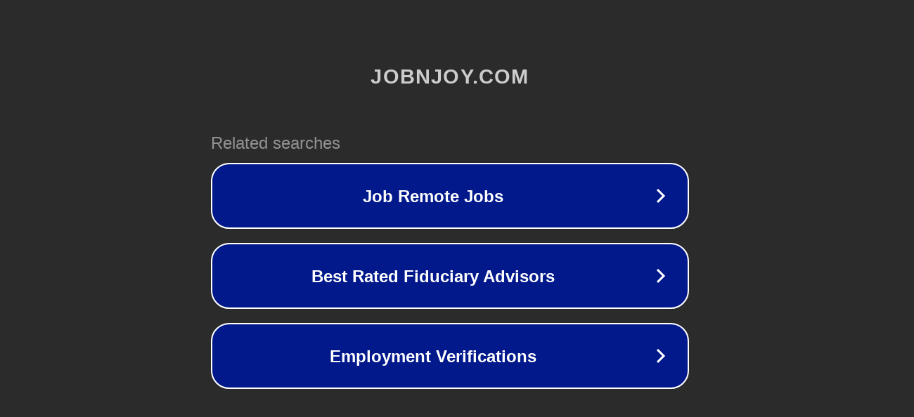

--- FILE ---
content_type: text/html; charset=utf-8
request_url: http://ww7.jobnjoy.com/portal/job/special_view.jsp?nidx=280236&depth1=1&depth2=3&depth3=1
body_size: 1226
content:
<!doctype html>
<html data-adblockkey="MFwwDQYJKoZIhvcNAQEBBQADSwAwSAJBANDrp2lz7AOmADaN8tA50LsWcjLFyQFcb/P2Txc58oYOeILb3vBw7J6f4pamkAQVSQuqYsKx3YzdUHCvbVZvFUsCAwEAAQ==_B3ID2KEe6lDNDCDTmQ6yRawqOov3dkbRHW9eaUdz3kgG3tPOsm1iFwG4DgmVyWlm76kLYHiNJxWgWQ7j6Zgchg==" lang="en" style="background: #2B2B2B;">
<head>
    <meta charset="utf-8">
    <meta name="viewport" content="width=device-width, initial-scale=1">
    <link rel="icon" href="[data-uri]">
    <link rel="preconnect" href="https://www.google.com" crossorigin>
</head>
<body>
<div id="target" style="opacity: 0"></div>
<script>window.park = "[base64]";</script>
<script src="/bBBvsGRDa.js"></script>
</body>
</html>
